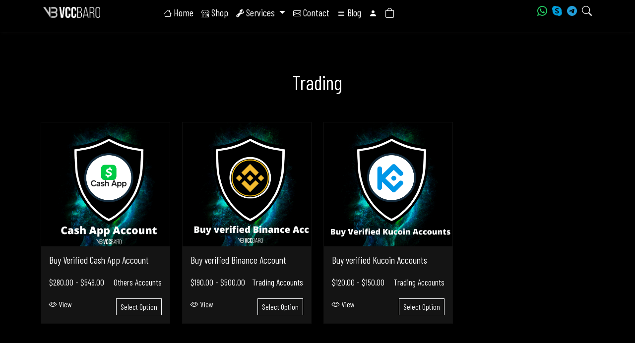

--- FILE ---
content_type: text/html; charset=UTF-8
request_url: https://vccbaro.com/product-tag/trading
body_size: 4785
content:
<!doctype html>
<html lang="en">

<head>
  <meta charset="utf-8">
  <meta name="viewport" content="width=device-width, initial-scale=1">
  <title>Trading | Vccbaro</title>
  <meta name="description" content="Trading - Vccbaro"/>
  <meta name="description" content="Tag Products - Vccbaro"/>
  <meta name="robots" content="index, follow, max-snippet:-1, max-video-preview:-1, max-image-preview:large"/>
  <link rel="canonical" href="https://vccbaro.com/product-tag/trading" />
  <meta property="og:locale" content="en_US" />
  <meta property="og:type" content="article" />
  <meta property="og:title" content="Shop - Vccbaro" />
  <meta property="og:description" content="Products Archive - Vccbaro" />
  <meta property="og:url" content="https://vccbaro.com/product-tag/trading" />
  <meta property="og:site_name" content="Vccbaro" />
  <meta name="twitter:card" content="summary_large_image" />
  <meta name="twitter:title" content="Shop - Vccbaro" />
  <meta name="twitter:description" content="Products Archive - Vccbaro" />

  <meta name="csrf-token" content="BOTynVzhrRJOODJ127R4ZBVnB8g53hNgjYcSCST6">

  <link href="https://vccbaro.com/frontend/css/bootstrap.min.css" rel="stylesheet">
  <link rel="stylesheet" href="https://cdn.jsdelivr.net/npm/bootstrap-icons@1.8.3/font/bootstrap-icons.css">
  <link rel="stylesheet" href="https://cdnjs.cloudflare.com/ajax/libs/toastr.js/latest/css/toastr.min.css">
  <link rel="preconnect" href="https://fonts.googleapis.com">
  <link rel="preconnect" href="https://fonts.gstatic.com" crossorigin>
  <link href='https://fonts.googleapis.com/css?family=Anton' rel='stylesheet'>
  <link href='https://fonts.googleapis.com/css?family=Big Shoulders Stencil Display' rel='stylesheet'>
  <link href="https://fonts.googleapis.com/css2?family=Bebas+Neue&family=Mate+SC&family=Roboto&display=swap" rel="stylesheet">
  <link href="https://fonts.googleapis.com/css2?family=Yanone+Kaffeesatz:wght@700&display=swap" rel="stylesheet">
  <link href="https://fonts.googleapis.com/css2?family=Bebas+Neue&display=swap" rel="stylesheet">
  <link href="https://fonts.googleapis.com/css2?family=Oswald:wght@200&display=swap" rel="stylesheet">
  <link rel="preconnect" href="https://fonts.gstatic.com" crossorigin>
  <link href="https://fonts.googleapis.com/css2?family=Barlow+Condensed:wght@400&display=swap" rel="stylesheet">
  <link href="https://vccbaro.com/frontend/css/style.css" rel="stylesheet">
  <link href="https://vccbaro.com/frontend/css/animation.css" rel="stylesheet">
  
  <link rel="apple-touch-icon" sizes="57x57"        href="https://vccbaro.com/frontend/img/favicon/apple-icon-57x57.png">
  <link rel="apple-touch-icon" sizes="60x60"        href="https://vccbaro.com/frontend/img/favicon/apple-icon-60x60.png">
  <link rel="apple-touch-icon" sizes="72x72"        href="https://vccbaro.com/frontend/img/favicon/apple-icon-72x72.png">
  <link rel="apple-touch-icon" sizes="76x76"        href="https://vccbaro.com/frontend/img/favicon/apple-icon-76x76.png">
  <link rel="apple-touch-icon" sizes="114x114"      href="https://vccbaro.com/frontend/img/favicon/apple-icon-114x114.png">
  <link rel="apple-touch-icon" sizes="120x120"      href="https://vccbaro.com/frontend/img/favicon/apple-icon-120x120.png">
  <link rel="apple-touch-icon" sizes="144x144"      href="https://vccbaro.com/frontend/img/favicon/apple-icon-144x144.png">
  <link rel="apple-touch-icon" sizes="152x152"      href="https://vccbaro.com/frontend/img/favicon/apple-icon-152x152.png">
  <link rel="apple-touch-icon" sizes="180x180"      href="https://vccbaro.com/frontend/img/favicon/apple-icon-180x180.png">
  <link rel="icon" type="image/png" sizes="192x192" href="https://vccbaro.com/frontend/img/favicon/android-icon-192x192.png">
  <link rel="icon" type="image/png" sizes="32x32"   href="https://vccbaro.com/frontend/img/favicon/favicon-32x32.png">
  <link rel="icon" type="image/png" sizes="96x96"   href="https://vccbaro.com/frontend/img/favicon/favicon-96x96.png">
  <link rel="icon" type="image/png" sizes="16x16"   href="https://vccbaro.com/frontend/img/favicon/favicon-16x16.png">
  <link rel="manifest" href="https://vccbaro.com/frontend/img/favicon/manifest.json">
  <meta name="msapplication-TileColor" content="#ffffff">
  <meta name="msapplication-TileImage" content="https://vccbaro.com/frontend/img/favicon/ms-icon-144x144.png">
  <meta name="google-site-verification" content="dXiR8bkcvw_sAFJ9V-IlbMQySVD1V0ayNHv90sunBoI" />
  <meta name="msvalidate.01" content="02C6A98BFFDBA2E31D48228A0729B916" />
  <meta name="yandex-verification" content="b4fc845eeb166f74"/>
</head>

<body class="">

<header class="position-sticky top-0" style="z-index: 101;">
    <nav class="navbar navshadow navbar-expand-lg topbar-bg position-sticky p-2 top-0 start-0">
        <div class="container">
        
        

        <a class="text-white logomap mt-1" href="https://vccbaro.com">
            <img class="w-50" src="https://vccbaro.com/frontend/img/logo.png">
        </a>
        <button class="navbar-toggler shadow-none border-0 text-white" type="button" data-bs-toggle="offcanvas"
            data-bs-target="#offcanvasExample" aria-controls="navbarSupportedContent" aria-expanded="false"
            aria-label="Toggle navigation">
            <i class="bi bi-list"></i>
        </button>
        
        

        <div class="offcanvas offcanvas-start offcanvascolor" tabindex="-1" id="offcanvasExample" aria-labelledby="offcanvasExampleLabel">
        <div class="offcanvas-header">
            <h5 class="offcanvas-title" id="offcanvasExampleLabel"> <a class="text-white logomap mt-1" href="https://vccbaro.com"><img class="w-50" src="https://vccbaro.com/frontend/img/logo.png"></a></h5>
            <i class="bi bi-x-lg btn-close text-white shadow-none me-5" data-bs-dismiss="offcanvas" aria-label="Close"></i>
        </div>
        <div class="offcanvas-body">
           <ul class="navbar-nav me-auto mb-2 fs-5">
            <li class="nav-item">
                <a class="nav-link" aria-current="page" href="https://vccbaro.com"><i class="bi bi-house fs-6"></i>
                Home</a>
            </li>
            <li class="nav-item">
                <a class="nav-link" aria-current="page" href="https://vccbaro.com/shop"><i class="bi bi-shop fs-6"></i>
                Shop</a>
            </li>
            <li class="nav-item dropdown">
                <a class="nav-link dropdown-toggle ancore" id="navbarDropdown" role="button"
                data-bs-toggle="dropdown" aria-expanded="false">
                <i class="bi bi-wrench-adjustable fs-6"></i> Services
                </a>
                <ul class="dropdown-menu dropdown-menu-dark rounded-0" aria-labelledby="navbarDropdown">
                                  <li><a class="dropdown-item fs-5" href="https://vccbaro.com/product-category/cloud-accounts"><i class="bi bi-cloud-hail"></i> Cloud Accounts</a></li>   
                                  <li><a class="dropdown-item fs-5" href="https://vccbaro.com/product-category/developer-accounts"><i class="bi bi-person-check"></i> Developer Accounts</a></li>   
                                  <li><a class="dropdown-item fs-5" href="https://vccbaro.com/product-category/trading-accounts"><i class="bi bi-graph-up-arrow"></i> Trading Accounts</a></li>   
                                  <li><a class="dropdown-item fs-5" href="https://vccbaro.com/product-category/others-accounts"><i class="bi bi-bounding-box"></i> Others Accounts</a></li>   
                
                </ul>
            </li>
            <!-- <li class="nav-item">
                <a class="nav-link text-white" href="#"><i class="bi bi-box"></i> Product</a>
            </li> -->
            <li class="nav-item">
                <a class="nav-link ancore" href="https://vccbaro.com/contact-us"><i class="bi bi-envelope fs-6"></i> Contact</a>
            </li>
            <li class="nav-item">
                <a class="nav-link ancore" href="https://vccbaro.com/blog"><i class="bi bi-justify fs-6"></i> Blog</a>
            </li>


            <li class="nav-item dropdown">
                <a class="nav-link ancore" href="#" id="navbarDropdown2" role="button" data-bs-toggle="dropdown"
                aria-expanded="false"><i class="bi bi-person-fill fs-6"></i></a>
                <ul class="dropdown-menu dropdown-menu-dark rounded-0" aria-labelledby="navbarDropdown2">

                                                            <li><a class="dropdown-item text-white fs-5" href="https://vccbaro.com/login"><i class="bi bi-arrow-bar-right fs-6"></i>
                            Login</a></li>
                            
                    
                                            <li><a class="dropdown-item text-white fs-5" href="https://vccbaro.com/register"><i class="bi bi-arrow-bar-up fs-6"></i>
                            Register</a></li>
                                                    </ul>
            </li>


            <li class="nav-item">
                <a class="nav-link text-white" href="https://vccbaro.com/cart">

                <i class="bi bi-bag text-white"></i>
                <sup class="text-white" id="count_item1"></sup>
                </a>
            </li>

            </ul>
            <div class="d-flex mt-1" role="search">
                <a href="https://wa.link/iqn232" class="fs-5 my-icon" target="_blank">
                    <i class="bi bi-whatsapp whatsappicon"></i>
                </a>
                <a href="https://join.skype.com/invite/sckQnNtO1hzW" class="fs-5 my-icon" target="_blank">
                    <i class="bi bi-skype skypeicon"></i>
                </a>
                <a href="https://t.me/vccbaro" class="fs-5 my-icon" target="_blank">
                    <i class="bi bi-telegram telegramicon"></i>
                </a>
                <a href="#" class="fs-5 my-icon" data-bs-toggle="modal" data-bs-target="#staticBackdrop">
                    <i class="bi bi-search text-white"></i>
                </a>
            </div>
        </div>

        
        </div>
    </nav>
</header>


<section class="breadcum py-4">
  <div class="container">
    <div class="row text-center mt-5">
      <h1 class="text-white">Trading</h1>
    </div>
  </div>
</section>
  <section class="catagoty">
    <div class="container">
      <div class="row mb-5">
                        <div class="col-xl-3 col-lg-4 col-md-6 col-sm-12 col-12 productanimate">
          <div class="card mt-4 cardbackground rounded-0" style="width: 100%;">
            <a class="nav-link" href="https://vccbaro.com/product/buy-verified-cash-app-account">
              <div class="img-wrapper">
                <img src="https://vccbaro.com/products/buy_verified_cash_ap_578208.png" class="card-img-top rounded-0" alt="Buy verified Cash app account,Buy cash app account,Cash App Accounts for Sale,Cash App Account buy">
              </div>
            </a>
            <div class="card-body">
              <a class="nav-link" href="https://vccbaro.com/product/buy-verified-cash-app-account">
                <h4 class="card-title text-white cardheadtext">Buy Verified Cash App Account</h4>
              </a>
                            <div class="d-flex mb-1 pb-3">
                <div class="">
                                    <p class="card-text text-white cardparagraptext">$280.00 - $549.00
                  </p>
                                  </div>
                <div class="ms-auto">
                  <a href="https://vccbaro.com/product-category/others-accounts" class="nav-link text-white cardparagraptext">Others Accounts</a>
                </div>
              </div>

              <div class="d-flex">
                <div class="">
                  <a href="https://vccbaro.com/product/buy-verified-cash-app-account" class="nav-link text-white d-flex justify-content-star fs-6"><i
                      class="bi bi-eye"></i>&nbsp;View</a>
                </div>
                <div class="ms-auto">
                                    <a href="https://vccbaro.com/product/buy-verified-cash-app-account" class="btn btn-sm btn-outline-light shadow-none rounded-0 fs-6">Select Option</a>
                                  </div>
              </div>
                 

            </div>
          </div>
        </div>
                <div class="col-xl-3 col-lg-4 col-md-6 col-sm-12 col-12 productanimate">
          <div class="card mt-4 cardbackground rounded-0" style="width: 100%;">
            <a class="nav-link" href="https://vccbaro.com/product/buy-verified-binance-account">
              <div class="img-wrapper">
                <img src="https://vccbaro.com/products/buy_verified_binance_936487.png" class="card-img-top rounded-0" alt="Buy Verified Binance Account,Buy Binance Account,Buy Kyc Verified Binance Account,Binance Account Buy, Buy Cheap Binance Account">
              </div>
            </a>
            <div class="card-body">
              <a class="nav-link" href="https://vccbaro.com/product/buy-verified-binance-account">
                <h4 class="card-title text-white cardheadtext">Buy verified Binance Account</h4>
              </a>
                            <div class="d-flex mb-1 pb-3">
                <div class="">
                                    <p class="card-text text-white cardparagraptext">$190.00 - $500.00
                  </p>
                                  </div>
                <div class="ms-auto">
                  <a href="https://vccbaro.com/product-category/trading-accounts" class="nav-link text-white cardparagraptext">Trading Accounts</a>
                </div>
              </div>

              <div class="d-flex">
                <div class="">
                  <a href="https://vccbaro.com/product/buy-verified-binance-account" class="nav-link text-white d-flex justify-content-star fs-6"><i
                      class="bi bi-eye"></i>&nbsp;View</a>
                </div>
                <div class="ms-auto">
                                    <a href="https://vccbaro.com/product/buy-verified-binance-account" class="btn btn-sm btn-outline-light shadow-none rounded-0 fs-6">Select Option</a>
                                  </div>
              </div>
                 

            </div>
          </div>
        </div>
                <div class="col-xl-3 col-lg-4 col-md-6 col-sm-12 col-12 productanimate">
          <div class="card mt-4 cardbackground rounded-0" style="width: 100%;">
            <a class="nav-link" href="https://vccbaro.com/product/buy-verified-kucoin-accounts">
              <div class="img-wrapper">
                <img src="https://vccbaro.com/products/buy_verified_kucoin__709703.png" class="card-img-top rounded-0" alt="buy verified kucoin accounts,buy kucoin accounts,kucoin accounts for sale">
              </div>
            </a>
            <div class="card-body">
              <a class="nav-link" href="https://vccbaro.com/product/buy-verified-kucoin-accounts">
                <h4 class="card-title text-white cardheadtext">Buy verified Kucoin Accounts</h4>
              </a>
                            <div class="d-flex mb-1 pb-3">
                <div class="">
                                    <p class="card-text text-white cardparagraptext">$120.00 - $150.00
                  </p>
                                  </div>
                <div class="ms-auto">
                  <a href="https://vccbaro.com/product-category/trading-accounts" class="nav-link text-white cardparagraptext">Trading Accounts</a>
                </div>
              </div>

              <div class="d-flex">
                <div class="">
                  <a href="https://vccbaro.com/product/buy-verified-kucoin-accounts" class="nav-link text-white d-flex justify-content-star fs-6"><i
                      class="bi bi-eye"></i>&nbsp;View</a>
                </div>
                <div class="ms-auto">
                                    <a href="https://vccbaro.com/product/buy-verified-kucoin-accounts" class="btn btn-sm btn-outline-light shadow-none rounded-0 fs-6">Select Option</a>
                                  </div>
              </div>
                 

            </div>
          </div>
        </div>
                        
      </div>
    </div>
  </section>

<footer class="footer">
    <div class="container mt-1 py-5 fs-5">
        <div class="row">
        <div class="col-md-3 text-center">
            <img class="w-50 mt-3" src="https://vccbaro.com/frontend/img/logo.png">
            <ul class="navbar-nav text-center">
            <li class="nav-item mt-2">
                <a href="mailto:vccbaro@gmail.com" class="text-white text_dcaretion">Email: vccbaro@gmail.com</a>
            </li>

            </ul>
            <div class="text-center" role="search">

            <a href="https://wa.link/iqn232" class="text_dcaretion fs-4 me-2" target="_blank">
                <i class="bi bi-whatsapp whatsappicon"></i>
            </a>
            <a href="https://join.skype.com/invite/sckQnNtO1hzW" class="text_dcaretion fs-4 me-2" target="_blank">
                <i class="bi bi-skype skypeicon"></i>
            </a>
            <a href="https://t.me/vccbaro" class="text_dcaretion fs-4 me-2" target="_blank">
                <i class="bi bi-telegram telegramicon"></i>
            </a>
            </div>
        </div>

        <div class="col-md-3">
            <h5 class="text-center text-white mt-2 p-0">OUR SERVICES</h5>
            <ul class="navbar-nav text-center">
                        <li class="nav-item">
                <a class="ancore text_dcaretion" href="https://vccbaro.com/product-category/cloud-accounts"><i class="bi bi-cloud-hail"></i> Cloud Accounts</a>
            </li>  
                        <li class="nav-item">
                <a class="ancore text_dcaretion" href="https://vccbaro.com/product-category/developer-accounts"><i class="bi bi-person-check"></i> Developer Accounts</a>
            </li>  
                        <li class="nav-item">
                <a class="ancore text_dcaretion" href="https://vccbaro.com/product-category/trading-accounts"><i class="bi bi-graph-up-arrow"></i> Trading Accounts</a>
            </li>  
                        <li class="nav-item">
                <a class="ancore text_dcaretion" href="https://vccbaro.com/product-category/others-accounts"><i class="bi bi-bounding-box"></i> Others Accounts</a>
            </li>  
                        </ul>
        </div>


        <div class="col-md-3">
            <h5 class="text-center text-white mt-2">INFORMATION</h5>
            <ul class="navbar-nav text-center">
            <li class="nav-item">
                <a class="text_dcaretion ancore" href="https://vccbaro.com/help-faq">Help & FAQ</a>
            </li>
            <li class="nav-item">
                <a class="text_dcaretion ancore" href="https://vccbaro.com/rfund-policy">Refund-Policy</a>
            </li>
            
            <li class="nav-item">
                <a class="text_dcaretion ancore" href="https://vccbaro.com/aboutus">About Us</a>
            </li>

            </ul>
        </div>

        <div class="col-md-3">
            <h5 class="text-center text-white mt-2">PAYMENT METHOD</h5>
            <div class="bit-coin">
            <div class="coin-img2 justify-content-center">
                <li><img src="https://vccbaro.com/frontend/img/bitcoin.png" alt=""></li>
                <li><img src="https://vccbaro.com/frontend/img/bitcoincash.png" alt=""></li>
                <li> <img src="https://vccbaro.com/frontend/img/dai.png" alt=""></li>
                <li> <img src="https://vccbaro.com/frontend/img/dogecoin.png" alt=""></li>
                <li><img src="https://vccbaro.com/frontend/img/ethereum.png" alt=""></li>
                <li><img src="https://vccbaro.com/frontend/img/litecoin.png" alt=""></li>

            </div>
            </div>
            <img class="mx-auto d-block mt-3" src="https://vccbaro.com/frontend/img/payment-options.png">
        </div>


        </div>

    </div>

    <div class="footer py-3" style="background: #191818;">
        <p class="text-center text-white mt-3 fs-5">Vccbaro Copyrights@2026</p>
    </div>

    </div>

</footer>

<button onclick="topFunction()" id="myBtn" title="Go to top"><i class="bi bi-arrow-up"></i></button>
  <div class="modal fade" id="staticBackdrop" data-bs-backdrop="static" data-bs-keyboard="false" tabindex="-1"
    aria-labelledby="staticBackdropLabel" aria-hidden="true">
    <div class="modal-dialog modal-dialog-centered modal-lg">
      <div class="modal-content bg-dark rounded-0">
        <form action="https://vccbaro.com/searchproduct" method="GET">
          <div class="modal-header border-0">
            <h5 class="modal-title" id="staticBackdropLabel">Search Product</h5>
            <button type="button" class="bg-dark border-0" data-bs-dismiss="modal"><i
                class="bi bi-x-lg fs-3 text-white"></i></button>
          </div>
          <div class="modal-body border-0">
            <div class="input-group input-group-lg border-0">
              <input type="text" class="form-control bg-dark border-0 rounded-0 text-white" name="searchresult"
                placeholder="Search Product" required>
            </div>

          </div>
          <div class="modal-footer border-0">
            <button type="button" class="btn btn-secondary rounded-0" data-bs-dismiss="modal">Close</button>
            <button type="submit" class="btn btn-secondary rounded-0"><i class="bi bi-search text-white"></i>
              Search</button>
          </div>
        </form>
      </div>
    </div>
  </div>




  <script src="https://vccbaro.com/frontend/js/bootstrap.bundle.min.js"></script>
  <script src="https://ajax.googleapis.com/ajax/libs/jquery/3.6.0/jquery.min.js"></script>
  <script src="https://cdnjs.cloudflare.com/ajax/libs/toastr.js/latest/js/toastr.min.js"></script>
  <script src="//cdn.jsdelivr.net/npm/sweetalert2@11"></script>
  <script src="https://vccbaro.com/frontend/js/anime.min.js"></script>
  <script src="https://vccbaro.com/frontend/js/myanimation.js"></script>

  <script>
    const Toast = Swal.mixin({
        toast: true,
        position: 'top-end',
        showConfirmButton: false,
        timer: 3000,
        timerProgressBar: true,
        didOpen: (toast) => {
            toast.addEventListener('mouseenter', Swal.stopTimer)
            toast.addEventListener('mouseleave', Swal.resumeTimer)
        }
    });
    toastr.options = {
    "closeButton": true,
    "debug": true,
    "newestOnTop": false,
    "progressBar": true,
    "positionClass": "toast-top-right",
    "preventDuplicates": false,
    "onclick": null,
    "showDuration": "300",
    "hideDuration": "1000",
    "timeOut": "5000",
    "extendedTimeOut": "1000",
    "showEasing": "swing",
    "hideEasing": "linear",
    "showMethod": "fadeIn",
    "hideMethod": "fadeOut"
};
  </script>
  
  <script>
    $(document).ready(function () {
      $(".navbar").addClass("navanimation");
        anime({
            targets: '.productanimate',
            scale: [
                { value: .7, easing: 'easeOutSine', duration: 500 },
                { value: 1, easing: 'easeInOutQuad', duration: 1200 }
            ],
            delay: anime.stagger(50, { grid: [14, 1], from: 'center' })
        });
      setTimeout(turnoffanimation, 2400);

      $("#count_item1").load('https://vccbaro.com/countcart', function(responseTxt, statusTxt, xhr){
            if(statusTxt == "success")
            return statusTxt
        });
    });

    function turnoffanimation() {
      $(".navbar").removeClass("navanimation");
    }
    
    // Get the button:
    let mybutton = document.getElementById("myBtn");

    // When the user scrolls down 20px from the top of the document, show the button
    window.onscroll = function() {scrollFunction()};

    function scrollFunction() {
    if (document.body.scrollTop > 250 || document.documentElement.scrollTop > 250) {
        mybutton.style.display = "block";
    } else {
        mybutton.style.display = "none";
    }
    }

    // When the user clicks on the button, scroll to the top of the document
    function topFunction() {
    document.body.scrollTop = 0; // For Safari
    document.documentElement.scrollTop = 0; // For Chrome, Firefox, IE and Opera
    }
    
    
  </script>
<script src="https://vccbaro.com/frontend/js/cartajax.js"></script>

</body>

</html>

--- FILE ---
content_type: text/css; charset=utf-8
request_url: https://fonts.googleapis.com/css?family=Big%20Shoulders%20Stencil%20Display
body_size: 238
content:
/* vietnamese */
@font-face {
  font-family: 'Big Shoulders Stencil Display';
  font-style: normal;
  font-weight: 400;
  src: url(https://fonts.gstatic.com/s/bigshouldersstencildisplay/v30/6aeZ4LS6U6pR_bp5b_t2ugOhHWFcxSGP9ttD96KCb8xPytKb-oPRU-vkuLm_O0j_IHbmBOIf9kxq2eo.woff2) format('woff2');
  unicode-range: U+0102-0103, U+0110-0111, U+0128-0129, U+0168-0169, U+01A0-01A1, U+01AF-01B0, U+0300-0301, U+0303-0304, U+0308-0309, U+0323, U+0329, U+1EA0-1EF9, U+20AB;
}
/* latin-ext */
@font-face {
  font-family: 'Big Shoulders Stencil Display';
  font-style: normal;
  font-weight: 400;
  src: url(https://fonts.gstatic.com/s/bigshouldersstencildisplay/v30/6aeZ4LS6U6pR_bp5b_t2ugOhHWFcxSGP9ttD96KCb8xPytKb-oPRU-vkuLm_O0j_IXbmBOIf9kxq2eo.woff2) format('woff2');
  unicode-range: U+0100-02BA, U+02BD-02C5, U+02C7-02CC, U+02CE-02D7, U+02DD-02FF, U+0304, U+0308, U+0329, U+1D00-1DBF, U+1E00-1E9F, U+1EF2-1EFF, U+2020, U+20A0-20AB, U+20AD-20C0, U+2113, U+2C60-2C7F, U+A720-A7FF;
}
/* latin */
@font-face {
  font-family: 'Big Shoulders Stencil Display';
  font-style: normal;
  font-weight: 400;
  src: url(https://fonts.gstatic.com/s/bigshouldersstencildisplay/v30/6aeZ4LS6U6pR_bp5b_t2ugOhHWFcxSGP9ttD96KCb8xPytKb-oPRU-vkuLm_O0j_L3bmBOIf9kxq.woff2) format('woff2');
  unicode-range: U+0000-00FF, U+0131, U+0152-0153, U+02BB-02BC, U+02C6, U+02DA, U+02DC, U+0304, U+0308, U+0329, U+2000-206F, U+20AC, U+2122, U+2191, U+2193, U+2212, U+2215, U+FEFF, U+FFFD;
}


--- FILE ---
content_type: text/css
request_url: https://vccbaro.com/frontend/css/style.css
body_size: 3430
content:
body{
	background-color: rgb(0, 0, 0);
	font-family: 'Barlow Condensed', serif;
	color: #ffffff;

}

h1, h2, h3, h4, h5, h6, p, li, span{
	color: #ffffff;
}

.offcanvascolor{
	background-color: rgb(0, 0, 0);
}

.nav-link {
	color: rgb(255, 255, 255) !important;
}

.nav-link2 {
	color: rgb(0, 0, 0) !important;
}

.active{
    color: #000000 !important;
}

.ancore {
	color: rgb(255, 255, 255);
}

.ancore:hover {
	color: rgb(26, 122, 255);
}

/*.hoicon2{*/
/*    transition: all 0.3s linear;*/
/*}*/

/*.hoicon2:hover{*/
/*    transform: scale(1.1);*/
/*}*/

.nav-link:hover {
	color: rgb(26, 122, 255) !important;
	/* transform: scale(1.1); */
}


.slidertext{
	font-size: 4.625rem;
	/* line-height: 5.125rem; */
}

.slidertextcolor1{
	color:rgb(238, 12, 12)
}

.slidertextcolor2 {
	color: rgb(12, 53, 238)
}

.slidertextcolor3 {
	color: rgb(245, 197, 7)
}

.icongold{
	color: #dd7e20;
}
.banner{
	width: 100%;
	height: 100%;
	background-image: url('../img/background.jpg');
  	background-repeat: no-repeat;
	background-size: 100%;
	background-position: top;
	/* background-attachment: fixed; */
	/* padding-top: 55px; */
}

.headtextsection{
	margin-top: 3.5em;
	padding: 3em;
}

.headtext {
  text-align: center;
  font-size: 42px;
  /* padding-top: 1.5em;
  padding-bottom: 1.3em; */
  /* -webkit-text-stroke: 3px #fff; */
  /* font-family: 'Staatliches', cursive; */
 /* -webkit-animation: bounce .4s ease infinite alternate; */
 color: white;
 text-shadow: 0 1px 0 #ccc, 0 1px 0 #c9c9c9, 0 1px 0 rgb(205, 201, 201), 0 1px 0 #b9b9b9, 0 2px 0 #aaa, 0 6px 1px rgb(0 0 0 / 10%), 0 0 5px rgb(0 0 0 / 10%), 0 1px 2px rgb(0 0 0 / 30%), 0 2px 2px rgb(0 0 0 / 20%), 0 2px 2px rgb(0 0 0 / 25%), 0 2px 2px rgb(0 0 0 / 2%), 0 2px 2px rgb(0 0 0 / 15%);
	
	 /* color: transparent;
	 font-weight: 600; */
}

.productsection{
	background-color: rgb(0, 0, 0);
}

.cardheadtext{
	font-size: 1.3rem;
	height: 35px;
}

.cardparagraptext{
	font-size: 1.2rem;
}

.blogheadtext {
	font-size: 1.3rem;
	height: 50px;
}
/* .cart-btn{
	border: 1px solid #fff;
	color: #fff;
	
}
.cart-btn:hover{
	color: #000;
	background: #fff;
	border: 0;
}
.cart-btn span{
	display: inline-block;
	padding: 0 5px;
} */
.activea {
	/* background-color: #3d3a3a; */
	color: rgb(26, 122, 255) !important;
}

.logomap{
	width: 15em;
	height: 2.5em;
}

.catecardbackground {
	background-color: rgb(52, 58, 64, 0.9);
}

.catecardbackground:hover {
	background-color: rgba(39, 140, 240, 0.9);
}

.cardbackground{
	overflow: hidden;
}

.cardbackground:hover{
	background-color:rgba(39, 35, 35, 0.2);
}

.img-wrapper {
	overflow: hidden;
	height: 300px;
}

.card-img-top{
	transition: 1s;
}

.card-img-top:hover{
	transform: scale(1.1);
}

.text_dcaretion{
	text-decoration: none;
}

.my-icon{
	
}
.my-icon:hover {
	transform: scale(1.2);
}
.whatsappicon{
	color: #25D366;
}

.skypeicon{
	color: #009EDC
}
.telegramicon{
	color: #229ED9;
}

/* .bg-dark {
	--bs-bg-opacity: .1 !important;
	background-color: rgb(0, 0, 0, 0.1) !important;
} */

.topbar-bg{
	background-color: rgba(0, 0, 0, 1);
}

.topbar-bg-offset {
	background-color: rgba(0, 0, 0, 1);
}

.form-control:focus {
	border-color: #775d77;
	box-shadow: 0px 1px 1px rgba(0, 0, 0, 0.075) inset, 0px 0px 8px rgba(94, 76, 94, 0.5);
}


.animationproduct {
	position: relative;
	transform: translateY(40px);
	opacity: 1;
	transition: 1s all ease;
}

.animationproduct.active {
	transform: translateY(0);
	opacity: 1;
}





@-webkit-keyframes bounce {
	0% {

	}

	100% {
		transform: translateY(-2px);
	}
}

.navanimation {
	animation: manue .4s ease infinite alternate;
}

.navshadow{
    box-shadow: 0 2px 3px 0 rgba(30, 29, 29, 0.2), 0 4px 8px 0 rgba(25, 24, 24, 0.19);
}

@keyframes manue {
	0% {
		transform: translateY(0px);
	}

	100% {
		transform: translateY(-7px);
	}
}

.blogshadow {
	box-shadow: 0 2px 3px 0 rgba(48, 45, 45, 0.784), 0 2px 5px 0 rgba(46, 42, 42, 0.795);
}

.cardbackground{
	background-color: #141414;
}


.footer{
    background-color: rgb(32, 31, 31);
}
.footer2 {
	background-color: rgb(3, 3, 3);
}
/* -------------------------------------------catagory-page-css------------------------------------------- */
.catagory-left{
	
}
.catagory-area{
	padding: 40px 0px;
	background:rgba(116, 111, 111, 0.19);
	
	margin-top: 1.5rem !important;
	/* box-shadow: 5px 5px 8px 5px rgba(116, 111, 111, 0.19); */
}
.catagory-area ul{
	list-style: none;
}
.catagory-area ul li{
	line-height: 2;
}
.catagory-area ul li span{
	display: inline-block;
	color: #fff;
	padding: 0 10px;
}
.catagory-area ul li a{
	text-decoration: none;
	display:inline-block;
	color: #fff;
	text-transform: capitalize;
	
}
.cata-h{
	color: #fff;
	text-decoration: none;
}
.cata-h2{
	display: inline-block;
	padding: 0 10px;
	color: #fff;
}
/* single-p-page */
.s-product{
	padding: 20px 0;
}
.my-row{
	gap: 40px;
	justify-content: center;
	align-items: center;
}
.p-img{
	width: 100%;
}
nav a{
	text-decoration: none;
	color: #fff;
	text-transform: capitalize;
	display: inline-block;
	padding: 0 5px;
}
nav span{
	color: #fff;
}
.product-data h2{
	color: #fff;
	padding: 30px 0;
}
.p-price span{
	color: #fff;
	display: inline-block;	
}
select{
	padding: 10px 20px;
	margin: 20px 0;
}
label{
	color: #fff;
	font-size: 20px;
}
.cart-button input{
	padding: 10px;
	outline: 0;
	display: inline-block;
}
.cart-button button{
	display: inline-block;
	text-decoration: none;
	color: #fff;
	padding: 10px;
	text-transform: capitalize;
	border: 1px solid #fff;
	border-radius: 0px;
	position: relative;
	
}
.cart-button button:before{
	content: "";
	position: absolute;
	top: 0;
	left: 0;
	width: 100%;
	height: 100%;
	background: #fff;
	border-radius: 0px;
	z-index: -1;
	transform: scale(1,0.5);
	opacity: 0;
	
}
.cart-button button:hover{
	color: #000;
}
.cart-button button:hover::before{
	transform: scale(1,1);
	opacity: 1;
	transition: 0.5s;
}
.product-data p{
	color: #fff;
	margin-top: 10px;
}
.product-data h4{
	color: #fff;
}
.product-data ul li{
	color: #fff;
}
.product-data h5{
	color: #fff;
}
.p-description{
	padding: 20px 0;
}
.des h4{
	color: #fff;
}
.des-img img{
	max-width: 100%;
}
.des-i ul{
	margin-top: 40px;
}
.des-i ul li{
	color: #fff;
}
.des-2 h3{
	color: #fff;
	padding: 10px 0;
}
.des-2 p{
	color: #fff;
}
.my-tab{
	justify-content: space-evenly;
}
.r-view h4{
	color: #fff;
}
.r-view li{
	list-style: none;
	color: #fff;
}
textarea{
	resize: none;
	outline: none;
	border-radius: 10px;
}
.r-form input{
	outline: none;
	border-radius: 10px;
}
.r-submit{
	display: inline-block;
	color: rgb(63, 61, 61);
	padding: 10px 20px;
	border-radius: 10px;
}
/*.nav-link{*/
/*	color:#ffffff;*/
/*}*/
/*.nav-link.active{*/
/*	color: #000 !important;*/
/*}*/
/*.nav-link:focus,*/

/*.nav-link:hover {*/
/*	color: #ffffff;*/
/*}*/

.card-background{
	background: #0b0d1f;
}
.check-item{
	align-items: center;
}
.nav-tabs .nav-item.show .nav-link, .nav-tabs .nav-link.active {
	color: var(--bs-nav-tabs-link-active-color);
	/* background-color: #957f7f!important; */
	border-color: var(--bs-nav-tabs-link-active-border-color);
  }

/* ---------------------------------------------------cart-page------------------------------------------- */
.cart{
	padding: 30px 0;
}
.my-cart h3{
	color: #fff;
	font-size: 50px;
	font-weight: bold;
	margin-bottom: 30px;
}
.wo-head tr th{
	color: #fff;
}
.cart-photo{
	max-width: 70px;
}

.row-1{
	list-style: none;
	display: flex;
	justify-content: space-evenly;
	padding: 10px;
}
.row-1 li{
	color: #fff;
	margin-left: 10%;
}
.t-h{
	color: #fff;
	font-size: 60px;
	font-weight: bold;
}
.cart-q1{
	display: flex;
	justify-content: space-evenly;
	align-items: center;
	/* border: 1px dotted #fff;
	border-top: none; */
	
}
.icon a{
	display: inline-block;
	color: #fff;
	font-size: 30px;
}
.cart-photo img{
	max-width: 70px;
}
.cart-q1 li{
	list-style: none;
	color: #fff;
}
.num input{
	outline: 0;
}
.row-3{
	list-style: none;
	display: flex;
	margin-top : 20px;
	border-bottom: 1px dotted #fff;
	padding-bottom: 20px;
}
.row-3 li input{
	padding: 10px;
	border-radius: 10px;
	outline: 0;
	display: inline-block;
}
.row-3 li button{
	color: GRAY;
	padding: 10px;
	display: inline-block;
	margin-left: 20px;
	border-radius: 10px;
}
.cart-bottom-content{
	padding: 20px;
}
.cart-bottom h3{
	color: #fff;
	font-size: 40px;
	border-bottom: 2px solid #fff;
}
.subtotal{
	display: flex;
	justify-content: space-between;
}
.subtotal p{
	color: #fff;
}
.cart-pay a{
	text-decoration: none;
	display: inline-block;
	text-transform: capitalize;
	background:rgb(63, 61, 61);
	border-radius: 100px;
	padding: 10px 20px;
	color: #fff;
	width: 100%;
	text-align: center;
}


/* -----------------------------------------check-out-page-css----------------------------- */
.check-out-section{
	padding: 40px 0;
}
.Checkout{
	font-size: 50px;
	font-weight: bold;
}
.check-left h3{
	color: #fff;
	font-size: 30px;
	border-bottom: 1px dotted #fff;
	padding-bottom: 10px;
}
.name input{
	width: 100%;
	padding: 10px;
	outline: 0;

}
.email input{
	width: 100%;
	padding: 10px;
	outline: 0;
}
.add-information h4{
	color: #fff;
	border-bottom: 1px dotted #fff;
	padding: 10px;
}
.add-information textarea{
	width: 100%;
	border-radius: none;
}
.check-right h5{
	color: #fff;
	text-align: center;
	font-size: 30px;
	font-weight: bold;
}
.check-right ul li{
	list-style: none;
	display: flex;
	justify-content: space-between;
	color: #fff;
	border-bottom: 1px dotted #fff;
	line-height: 3.0;
	vertical-align: middle;
}
.check-right ul li p{
	margin-bottom: 0;
}
.coin-img{
	display: flex;
	justify-content: space-evenly;
}

.coin-img2 {
	display: flex;
	flex-wrap: wrap;
	gap: 0px 5px;
}
.coin-img li{
	list-style: none;
	width: 40px;
}

.coin-img2 li {
	list-style: none;
	width: 40px;
}
.coin-img img{
	width:100%;
	display: inline-block;
}

.coin-img2 img {
	width: 100%;
	display: inline-block;
}


.bit-coin{
	padding-left: 0rem;
}
.bit-coin p{
	color: #fff;
}
.coin-p{
	background:rgb(63, 61, 61);
	padding: 10px;
	margin-top: 10px;
	position: relative;
}
.coin-p::before{
	content: "";
	position: absolute;
	left:101px;
	top: -10px;
	width: 0; 
	height: 0; 
	border-left: 10px solid transparent;
	border-right: 10px solid transparent;
	border-bottom: 10px solid #F48012;
}
.pay-btn{
	padding-left: 2rem;
}

.pay-btn a{
	text-decoration: none;
	color: #fff;
	background:rgba(94, 76, 94, 0.5);
	padding: 20px;
	border-radius: 100px;
	text-transform: capitalize;
	
}

.pay-btn button{
	text-decoration: none;
	color: #fff;
	background: rgba(94, 76, 94, 0.5);
	padding: 20px;
	border-radius: 100px;
	text-transform: capitalize;

}
.personal-data p{
	color: #fff;
	margin-bottom: 40px;
	padding-left: 2rem;
}

/* ------------------------blog-page---------------------------------- */
.blog-right{
	text-align: center;
}
.blog-right h5{
	color: #fff;
	font-size: 30px;
	
}
.cata-list{
	list-style: none;
	background:rgba(143, 122, 122, 0.19);
	padding: 10px;
}
.cata-list li{
	line-height: 1.2;
	/* border-bottom: 1px dotted #fff; */
	
}
.cata-list li a{
	display: inline-block;
	color: #fff;
	text-decoration: none;
	padding: 10px;
}
.cata-list li a:hover{
	color:#25D366;
}
.recent-post h4{
	color: #fff;
	
}
.recent-list{
	list-style: none;
	background:rgba(143, 122, 122, 0.19);
	padding: 10px;
}
.recent-list li{
	line-height: 1.3;
	/* border-bottom: 1px dotted #fff; */
}
.recent-list li a{
	display: inline-block;
	color: #fff;
	text-decoration: none;
	padding: 10px;
}
.recent-list li a:hover{
	color:#25D366;
}
.recent-list li p{
	color: #fff;
	text-transform: capitalize;
}
.pagi-list{
	list-style: none;
	display: flex;
	gap:0 20px;
}
.pagi-list li{
	border: 1px solid #fff;
}
.pagi-list li a{
	display: inline-block;
	color: #fff;
	padding: 10px;
	text-decoration: none;
}
.pagi-list li a:hover{
	background: #25D366;
}
.pagination{
	margin-top: 20px;
	padding-top: 20px;
	border-top: 1px solid #fff;
}
.blog-p img{
	width: 100%;
}
.blog-s-left{
	padding: 40px;
}
.des-1 p,h4{
	color: #fff;
}
.des-1{
	padding: 20px 0;
}

.contact-form .form-group input[type="text"],
.contact-form .form-group input[type="password"],
.contact-form .form-group input[type="tel"],
.contact-form .form-group input[type="email"],
.contact-form .form-group input[type="phone"],
.contact-form .form-group select {
	position: relative;
	display: block;
	width: 100%;
	line-height: 20px;
	padding: 10px 20px;
	color: #888888;
	height: 60px;
	font-size: 16px;
	background: #080808;
	-webkit-transition: all 300ms ease;
	-ms-transition: all 300ms ease;
	-o-transition: all 300ms ease;
	-moz-transition: all 300ms ease;
	transition: all 300ms ease;
	font-family: 'Poppins', sans-serif;
	border: 1px solid rgba(255, 255, 255, 0.10);
}

.contact-form .form-group textarea{
	position: relative;
	display: block;
	width: 100%;
	line-height: 20px;
	padding: 10px 20px;
	color: #888888;
	height: auto;
	font-size: 16px;
	background: #080808;
	-webkit-transition: all 300ms ease;
	-ms-transition: all 300ms ease;
	-o-transition: all 300ms ease;
	-moz-transition: all 300ms ease;
	transition: all 300ms ease;
	font-family: 'Poppins', sans-serif;
	border: 1px solid rgba(255, 255, 255, 0.10);
}

button,
input {
	overflow: visible;
}
/* -----------------------------------media---------------- */

@media(max-width: 360px){
	.profontsize {
		font-size: 10px;
	}

	.logomap {
		width: 12em;
		height: 2em;
	}

	.cardheadtext {
		font-size: 1.2em;
		height: 35px;
	}

	.cardparagraptext {
		font-size: 1.1rem;
	}

	/* .banner {
		width: 100%;
		height: 150px;
		background-image: url('../img/background.jpg');
		background-repeat: no-repeat;
		background-size: 100%;
		background-position: top;
	} */

	.headtext {
		font-size: 50px;
		color: white;
		text-shadow: 0 1px 0 #ccc, 0 1px 0 #c9c9c9, 0 1px 0 rgb(205, 201, 201), 0 1px 0 #b9b9b9, 0 2px 0 #aaa, 0 6px 1px rgb(0 0 0 / 10%), 0 0 5px rgb(0 0 0 / 10%), 0 1px 2px rgb(0 0 0 / 30%), 0 2px 2px rgb(0 0 0 / 20%), 0 2px 2px rgb(0 0 0 / 25%), 0 2px 2px rgb(0 0 0 / 2%), 0 2px 2px rgb(0 0 0 / 15%);
	}

	.num input {
		outline: 0;
		width: 50px;
	}

	.icon a {
		font-size: 18px;
	}

	.row-1 li {
		color: #fff;
		margin-left: 9%;
	}

	.row-3 li input {
		width: 100%;
		margin-bottom: 20px;
	}
}

@media(max-width: 460px) {
	.profontsize {
		font-size: 10px;
	}

	.logomap {
		width: 12em;
		height: 2em;
	}

	.cardheadtext {
		font-size: 1.2em;
		height: 35px;
	}

	.cardparagraptext {
		font-size: 1.1rem;
	}

	/* .banner {
		width: 100%;
		height: 220px;
		background-image: url('../img/background.jpg');
		background-repeat: no-repeat;
		background-size: 100%;
		background-position: top;
	} */

	.headtext {
		font-size: 50px;
		color: white;
		text-shadow: 0 1px 0 #ccc, 0 1px 0 #c9c9c9, 0 1px 0 rgb(205, 201, 201), 0 1px 0 #b9b9b9, 0 2px 0 #aaa, 0 6px 1px rgb(0 0 0 / 10%), 0 0 5px rgb(0 0 0 / 10%), 0 1px 2px rgb(0 0 0 / 30%), 0 2px 2px rgb(0 0 0 / 20%), 0 2px 2px rgb(0 0 0 / 25%), 0 2px 2px rgb(0 0 0 / 2%), 0 2px 2px rgb(0 0 0 / 15%);
	}

	.num input {
		outline: 0;
		width: 50px;
	}

	.icon a {
		font-size: 18px;
	}

	.row-1 li {
		color: #fff;
		margin-left: 9%;
	}

	.row-3 li input {
		width: 100%;
		margin-bottom: 20px;
	}
}

@media(max-width:576px) {
	.num input {
		outline: 0;
		width: 50px;
	}

	.icon a {
		font-size: 18px;
	}

	.row-1 li {
		color: #fff;
		margin-left: 9%;
	}

	.row-3 li input {
		width: 100%;
		margin-bottom: 20px;
	}

	.r-form input {
		outline: none;
		border-radius: 10px;
		width: 100%;
	}

	.d-inline-block {
		display: inline-block !important;
		margin-right: 10px;
		font-size: 13px;
	}

	.headtext {
		font-size: 35px;
		color: white;
		text-shadow: 0 1px 0 #ccc, 0 1px 0 #c9c9c9, 0 1px 0 rgb(205, 201, 201), 0 1px 0 #b9b9b9, 0 2px 0 #aaa, 0 6px 1px rgb(0 0 0 / 10%), 0 0 5px rgb(0 0 0 / 10%), 0 1px 2px rgb(0 0 0 / 30%), 0 2px 2px rgb(0 0 0 / 20%), 0 2px 2px rgb(0 0 0 / 25%), 0 2px 2px rgb(0 0 0 / 2%), 0 2px 2px rgb(0 0 0 / 15%);
	}

	/* .banner {
		width: 100%;
		height: 260px;
		background-image: url('../img/background.jpg');
		background-repeat: no-repeat;
		background-size: 100%;
		background-position: top;
	} */
}

@media(max-width: 768px) {
	.headtext {
		font-size: 35px;
		color: white;
		text-shadow: 0 1px 0 #ccc, 0 1px 0 #c9c9c9, 0 1px 0 rgb(205, 201, 201), 0 1px 0 #b9b9b9, 0 2px 0 #aaa, 0 6px 1px rgb(0 0 0 / 10%), 0 0 5px rgb(0 0 0 / 10%), 0 1px 2px rgb(0 0 0 / 30%), 0 2px 2px rgb(0 0 0 / 20%), 0 2px 2px rgb(0 0 0 / 25%), 0 2px 2px rgb(0 0 0 / 2%), 0 2px 2px rgb(0 0 0 / 15%);
	}

	.headtextsection {
		margin-top: 1em;
		padding: 0em;
	}

	.logomap {
		width: 12em;
		height: 2em;
	}

	.img-wrapper {
		overflow: hidden;
		height: auto;
	}

	.cardheadtext {
		font-size: 1.2em;
		height: 35px;
	}

	.cardparagraptext {
		font-size: 1.1rem;
	}

	/* .banner {
		width: 100%;
		height: 350px;
		background-image: url('../img/background.jpg');
		background-repeat: no-repeat;
		background-size: 100%;
		background-position: top;
	} */

}

@media(max-width: 992px) {
	.cardcoustom-title {
		font-size: 1.1em;
	}

	.cardheadtext {
		font-size: 1.2em;
		height: 35px;
	}

	.cardparagraptext {
		font-size: 1.1rem;
	}

	/* .banner {
		width: 100%;
		height: 450px;
		background-image: url('../img/background.jpg');
		background-repeat: no-repeat;
		background-size: 100%;
		background-position: top;
	} */

	.coin-p::before {
		left: 80px;
		top: -10px;
	}

	.num input {
		outline: 0;
		width: 100px;
	}

	.row-1 li {
		color: #fff;
		margin-left: 10%;
	}

	label {
		color: #fff;
		font-size: 13px;
	}
}

@media(max-width: 1200px) {
	.cardcoustom-title {
		font-size: 1.1em;
	}

	.cardheadtext {
		font-size: 1.2em;
		height: 35px;
	}

	.cardparagraptext {
		font-size: 1.1rem;
	}

	/* .banner {
		width: 100%;
		height: 450px;
		background-image: url('../img/background.jpg');
		background-repeat: no-repeat;
		background-size: 100%;
		background-position: top;
	} */

	.coin-p::before {
		left: 80px;
		top: -10px;
	}

	.num input {
		outline: 0;
		width: 100px;
	}

	.row-1 li {
		color: #fff;
		margin-left: 10%;
	}

	label {
		color: #fff;
		font-size: 13px;
	}
}

#myBtn {
	display: none;
	position: fixed;
	bottom: 65px;
	right: 30px;
	z-index: 99;
	border: none;
	outline: none;
	background-color: #009edc;
	color: white;
	cursor: pointer;
	padding: 15px;
	border-radius: 0px;
	font-size: 18px;

}

#myBtn:hover {
	background-color: #555;
}

.testimonialheight {
	height: 500px;
}



@media only screen and (min-width: 1200px) and (max-width: 1400px) {
	.img-wrapper {
		overflow: hidden;
		height: 250px;
	}

	.cardheadtext {
		font-size: 1.2em;
		height: 35px;
	}

	.cardparagraptext {
		font-size: 1.1rem;
	}
}

/* @media(max-width:1366px) {
	.cardheadtext {
		font-size: 1.2em;
		height: 35px;
	}

	.cardparagraptext {
		font-size: 1.1rem;
	}
} */






/* @media(max-width: 992px) {
	.num input {
		outline: 0;
		width: 100px;
	}

	.row-1 li {
		color: #fff;
		margin-left: 10%;
	}

	label {
		color: #fff;
		font-size: 13px;
	}
} */






--- FILE ---
content_type: text/css
request_url: https://vccbaro.com/frontend/css/animation.css
body_size: 296
content:
    .newdiv{
        display: flex;
        justify-content: center;
        align-items: center;
        position: relative;
        width: 100%;
    }
    .animation-wrapper {
        width: 60%;
        padding-bottom: 80%;
    }

    .sphere-animation {
        position: absolute;
        top: 30%;
        left: 50%;
        width: 50%;
        height: 50%;
        margin: -150px 0 0 -290px;
    }

    .sphere path {
        fill: url(#sphereGradient);
        stroke-width: 1px;
        stroke: rgba(80, 80, 80, .35);
        backface-visibility: hidden;
    }

    /* @media (min-width: 500px) {
        .sphere path {
            stroke-width: .4px;
        }
    } */

@media only screen and (min-width: 360px){
    .animation-wrapper {
        width: 50%;
        padding-bottom: 45%;
    
    }
    .sphere-animation {
        position: absolute;
        top: 55%;
        left: 50%;
        width: 580px;
        height: 450px;
        margin: -250px 0 0 -290px;
    }

        .sphere path {
            stroke-width: .4px;
        }
}

@media only screen and (min-width: 460px){
    .animation-wrapper {
        width: 50%;
        padding-bottom: 45%;
    }
    .sphere-animation {
        position: absolute;
        top: 35%;
        left: 50%;
        width: 580px;
        height: 580px;
        margin: -250px 0 0 -290px;
    }

    .sphere path {
        stroke-width: .4px;
    }
}

@media only screen and (min-width: 576px) {
    .animation-wrapper {
        width: 50%;
        padding-bottom: 45%;
    }
    .sphere-animation {
        position: absolute;
        top: 40%;
        left: 50%;
        width: 580px;
        height: 580px;
        margin: -250px 0 0 -290px;
    }

    .sphere path {
        stroke-width: .4px;
    }
}
@media only screen and (min-width: 768px) {
    .animation-wrapper {
        width: 50%;
        padding-bottom: 45%;
    }
    .sphere-animation {
        position: absolute;
        top: 45%;
        left: 50%;
        width: 580px;
        height: 550px;
        margin: -250px 0 0 -290px;
    }

    .sphere path {
        stroke-width: .4px;
    }
}

@media only screen and (min-width: 992px) {
    .animation-wrapper {
        width: 50%;
        padding-bottom: 45%;
    }
    .sphere-animation {
        position: absolute;
        top: 50%;
        left: 50%;
        width: 580px;
        height: 580px;
        margin: -250px 0 0 -290px;
    }

    .sphere path {
        stroke-width: .4px;
    }
}

@media only screen and (min-width: 1200px) {
    .animation-wrapper {
        width: 50%;
        padding-bottom: 45%;
    }
    .sphere-animation {
        position: absolute;
        top: 35%;
        left: 50%;
        width: 580px;
        height: 500px;
        margin: -200px 0 0 -290px;
    }

    .sphere path {
        stroke-width: .4px;
    }
}

@media only screen and (min-width: 1400px) {
    .animation-wrapper {
        width: 60%;
        padding-bottom: 60%;
    }
    .sphere-animation {
        position: absolute;
        top: 45%;
        left: 50%;
        width: 580px;
        height: 580px;
        margin: -250px 0 0 -290px;
    }

    .sphere path {
        stroke-width: .4px;
    }
}

/* @media only screen and (max-width: 1920px) {
    .animation-wrapper {
            width: 60%;
            padding-bottom: 45%;
        }
    .sphere-animation {
        position: absolute;
        top: 60%;
        left: 50%;
        width: 580px;
        height: 580px;
        margin: -250px 0 0 -290px;
    }

    .sphere path {
        stroke-width: .4px;
    }
} */

--- FILE ---
content_type: text/javascript
request_url: https://vccbaro.com/frontend/js/cartajax.js
body_size: 478
content:
$(".addtocartbtn").click(function () {

    var loader = $(this).find('.setspiner').html('<div class="spinner-border text-dark spinner-border-sm" role="status"><span class="visually-hidden">Loading...</span></div>');
    loader.show();
    var customtitle = $(this).attr('product-title');
    var price = $(this).attr('product-price');
    var qty = $(this).attr('product-qty');
    var proimage = $(this).attr('product-image');
    var productid = $(this).attr('product-id');


    $.ajaxSetup({
        headers: {
            'X-CSRF-TOKEN': $('meta[name="csrf-token"]').attr('content')
        }
    });
    $.ajax({
        type: "POST",
        url: "/itemstore",
        data: { productid: productid, customtitle: customtitle, price: price, qty: qty, proimage: proimage },
        success: function (data) {
            if (data.errors) {
                loader.hide();
                let errors = data.errors;
                for (let field of Object.keys(errors)) {
                    toastr.error(errors[field][0]);
                }
            }
            if (data.success) {
                loader.hide();
                Toast.fire({
                    icon: 'success',
                    title: "Product successfully add your cart!"
                });

                $("#count_item1").html(data.success);

                //console.log(data.success);


            }
            if (data.exiest) {
                loader.hide();
                Toast.fire({
                    icon: 'warning',
                    title: data.exiest
                });

            }

        }
    });

    // $("#count_item1").load('{{route("count.cart")}}', function(responseTxt, statusTxt, xhr){
    //     if(statusTxt == "success")
    //       return statusTxt
    // });

});